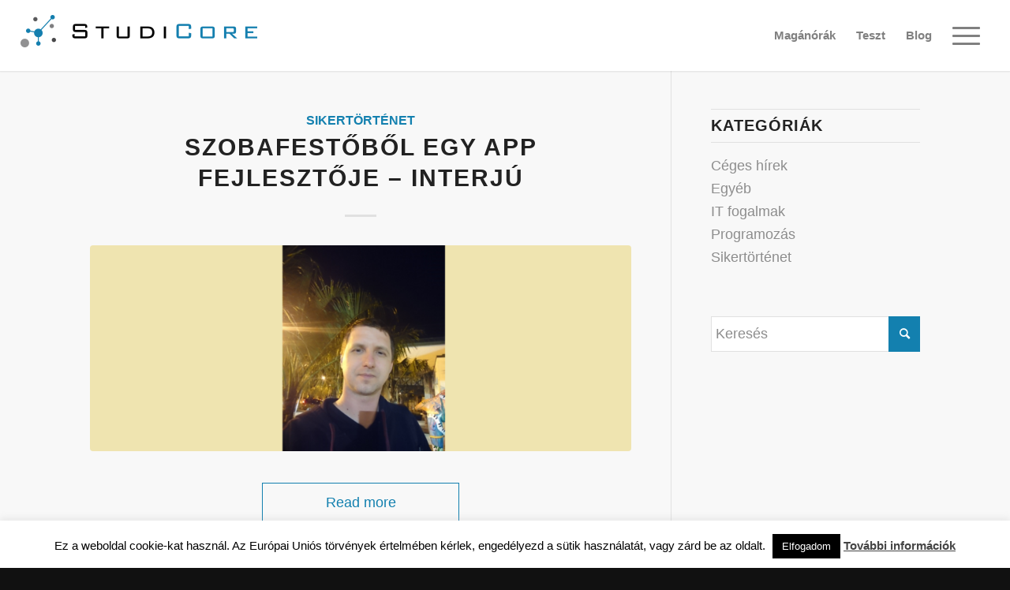

--- FILE ---
content_type: text/html; charset=UTF-8
request_url: https://www.studicore.hu/2019/11/
body_size: 15400
content:
<!DOCTYPE html>
<html lang="hu" class="html_stretched responsive av-preloader-active av-preloader-enabled  html_header_top html_logo_left html_main_nav_header html_menu_right html_slim html_header_sticky html_header_shrinking html_mobile_menu_tablet html_header_searchicon_disabled html_content_align_center html_header_unstick_top html_header_stretch html_minimal_header html_minimal_header_shadow html_elegant-blog html_av-submenu-hidden html_av-submenu-display-click html_av-overlay-side html_av-overlay-side-classic html_av-submenu-noclone html_entry_id_3877 av-cookies-no-cookie-consent av-default-lightbox av-no-preview html_text_menu_active av-mobile-menu-switch-default">
<head>
<meta charset="UTF-8" />
<!-- mobile setting -->
<meta name="viewport" content="width=device-width, initial-scale=1">
<!-- Scripts/CSS and wp_head hook -->
<meta name='robots' content='noindex, follow' />
<!-- This site is optimized with the Yoast SEO plugin v18.8 - https://yoast.com/wordpress/plugins/seo/ -->
<title>november 2019 - Online Java programozó képzés</title>
<meta property="og:locale" content="hu_HU" />
<meta property="og:type" content="website" />
<meta property="og:title" content="november 2019 - Online Java programozó képzés" />
<meta property="og:url" content="https://www.studicore.hu/2019/11/" />
<meta property="og:site_name" content="Online Java programozó képzés" />
<meta name="twitter:card" content="summary_large_image" />
<script type="application/ld+json" class="yoast-schema-graph">{"@context":"https://schema.org","@graph":[{"@type":"WebSite","@id":"https://www.studicore.hu/#website","url":"https://www.studicore.hu/","name":"Online Java programozó képzés","description":"Java Maven Git JPA HTML/CSS - StudiCore","potentialAction":[{"@type":"SearchAction","target":{"@type":"EntryPoint","urlTemplate":"https://www.studicore.hu/?s={search_term_string}"},"query-input":"required name=search_term_string"}],"inLanguage":"hu"},{"@type":"CollectionPage","@id":"https://www.studicore.hu/2019/11/#webpage","url":"https://www.studicore.hu/2019/11/","name":"november 2019 - Online Java programozó képzés","isPartOf":{"@id":"https://www.studicore.hu/#website"},"breadcrumb":{"@id":"https://www.studicore.hu/2019/11/#breadcrumb"},"inLanguage":"hu","potentialAction":[{"@type":"ReadAction","target":["https://www.studicore.hu/2019/11/"]}]},{"@type":"BreadcrumbList","@id":"https://www.studicore.hu/2019/11/#breadcrumb","itemListElement":[{"@type":"ListItem","position":1,"name":"november 2019"}]}]}</script>
<!-- / Yoast SEO plugin. -->
<link rel='dns-prefetch' href='//www.googletagmanager.com' />
<link rel='dns-prefetch' href='//s.w.org' />
<link rel="alternate" type="application/rss+xml" title="Online Java programozó képzés &raquo; hírcsatorna" href="https://www.studicore.hu/feed/" />
<link rel="alternate" type="application/rss+xml" title="Online Java programozó képzés &raquo; hozzászólás hírcsatorna" href="https://www.studicore.hu/comments/feed/" />
<script type="text/javascript">
window._wpemojiSettings = {"baseUrl":"https:\/\/s.w.org\/images\/core\/emoji\/13.1.0\/72x72\/","ext":".png","svgUrl":"https:\/\/s.w.org\/images\/core\/emoji\/13.1.0\/svg\/","svgExt":".svg","source":{"concatemoji":"\/\/www.studicore.hu\/wp-includes\/js\/wp-emoji-release.min.js?ver=5.9.12"}};
/*! This file is auto-generated */
!function(e,a,t){var n,r,o,i=a.createElement("canvas"),p=i.getContext&&i.getContext("2d");function s(e,t){var a=String.fromCharCode;p.clearRect(0,0,i.width,i.height),p.fillText(a.apply(this,e),0,0);e=i.toDataURL();return p.clearRect(0,0,i.width,i.height),p.fillText(a.apply(this,t),0,0),e===i.toDataURL()}function c(e){var t=a.createElement("script");t.src=e,t.defer=t.type="text/javascript",a.getElementsByTagName("head")[0].appendChild(t)}for(o=Array("flag","emoji"),t.supports={everything:!0,everythingExceptFlag:!0},r=0;r<o.length;r++)t.supports[o[r]]=function(e){if(!p||!p.fillText)return!1;switch(p.textBaseline="top",p.font="600 32px Arial",e){case"flag":return s([127987,65039,8205,9895,65039],[127987,65039,8203,9895,65039])?!1:!s([55356,56826,55356,56819],[55356,56826,8203,55356,56819])&&!s([55356,57332,56128,56423,56128,56418,56128,56421,56128,56430,56128,56423,56128,56447],[55356,57332,8203,56128,56423,8203,56128,56418,8203,56128,56421,8203,56128,56430,8203,56128,56423,8203,56128,56447]);case"emoji":return!s([10084,65039,8205,55357,56613],[10084,65039,8203,55357,56613])}return!1}(o[r]),t.supports.everything=t.supports.everything&&t.supports[o[r]],"flag"!==o[r]&&(t.supports.everythingExceptFlag=t.supports.everythingExceptFlag&&t.supports[o[r]]);t.supports.everythingExceptFlag=t.supports.everythingExceptFlag&&!t.supports.flag,t.DOMReady=!1,t.readyCallback=function(){t.DOMReady=!0},t.supports.everything||(n=function(){t.readyCallback()},a.addEventListener?(a.addEventListener("DOMContentLoaded",n,!1),e.addEventListener("load",n,!1)):(e.attachEvent("onload",n),a.attachEvent("onreadystatechange",function(){"complete"===a.readyState&&t.readyCallback()})),(n=t.source||{}).concatemoji?c(n.concatemoji):n.wpemoji&&n.twemoji&&(c(n.twemoji),c(n.wpemoji)))}(window,document,window._wpemojiSettings);
</script>
<style type="text/css">
img.wp-smiley,
img.emoji {
display: inline !important;
border: none !important;
box-shadow: none !important;
height: 1em !important;
width: 1em !important;
margin: 0 0.07em !important;
vertical-align: -0.1em !important;
background: none !important;
padding: 0 !important;
}
</style>
<!-- <link rel='stylesheet' id='wp-block-library-css'  href='//www.studicore.hu/wp-includes/css/dist/block-library/style.min.css?ver=5.9.12' type='text/css' media='all' /> -->
<link rel="stylesheet" type="text/css" href="//www.studicore.hu/wp-content/cache/wpfc-minified/k1jhaa8r/carmr.css" media="all"/>
<style id='global-styles-inline-css' type='text/css'>
body{--wp--preset--color--black: #000000;--wp--preset--color--cyan-bluish-gray: #abb8c3;--wp--preset--color--white: #ffffff;--wp--preset--color--pale-pink: #f78da7;--wp--preset--color--vivid-red: #cf2e2e;--wp--preset--color--luminous-vivid-orange: #ff6900;--wp--preset--color--luminous-vivid-amber: #fcb900;--wp--preset--color--light-green-cyan: #7bdcb5;--wp--preset--color--vivid-green-cyan: #00d084;--wp--preset--color--pale-cyan-blue: #8ed1fc;--wp--preset--color--vivid-cyan-blue: #0693e3;--wp--preset--color--vivid-purple: #9b51e0;--wp--preset--gradient--vivid-cyan-blue-to-vivid-purple: linear-gradient(135deg,rgba(6,147,227,1) 0%,rgb(155,81,224) 100%);--wp--preset--gradient--light-green-cyan-to-vivid-green-cyan: linear-gradient(135deg,rgb(122,220,180) 0%,rgb(0,208,130) 100%);--wp--preset--gradient--luminous-vivid-amber-to-luminous-vivid-orange: linear-gradient(135deg,rgba(252,185,0,1) 0%,rgba(255,105,0,1) 100%);--wp--preset--gradient--luminous-vivid-orange-to-vivid-red: linear-gradient(135deg,rgba(255,105,0,1) 0%,rgb(207,46,46) 100%);--wp--preset--gradient--very-light-gray-to-cyan-bluish-gray: linear-gradient(135deg,rgb(238,238,238) 0%,rgb(169,184,195) 100%);--wp--preset--gradient--cool-to-warm-spectrum: linear-gradient(135deg,rgb(74,234,220) 0%,rgb(151,120,209) 20%,rgb(207,42,186) 40%,rgb(238,44,130) 60%,rgb(251,105,98) 80%,rgb(254,248,76) 100%);--wp--preset--gradient--blush-light-purple: linear-gradient(135deg,rgb(255,206,236) 0%,rgb(152,150,240) 100%);--wp--preset--gradient--blush-bordeaux: linear-gradient(135deg,rgb(254,205,165) 0%,rgb(254,45,45) 50%,rgb(107,0,62) 100%);--wp--preset--gradient--luminous-dusk: linear-gradient(135deg,rgb(255,203,112) 0%,rgb(199,81,192) 50%,rgb(65,88,208) 100%);--wp--preset--gradient--pale-ocean: linear-gradient(135deg,rgb(255,245,203) 0%,rgb(182,227,212) 50%,rgb(51,167,181) 100%);--wp--preset--gradient--electric-grass: linear-gradient(135deg,rgb(202,248,128) 0%,rgb(113,206,126) 100%);--wp--preset--gradient--midnight: linear-gradient(135deg,rgb(2,3,129) 0%,rgb(40,116,252) 100%);--wp--preset--duotone--dark-grayscale: url('#wp-duotone-dark-grayscale');--wp--preset--duotone--grayscale: url('#wp-duotone-grayscale');--wp--preset--duotone--purple-yellow: url('#wp-duotone-purple-yellow');--wp--preset--duotone--blue-red: url('#wp-duotone-blue-red');--wp--preset--duotone--midnight: url('#wp-duotone-midnight');--wp--preset--duotone--magenta-yellow: url('#wp-duotone-magenta-yellow');--wp--preset--duotone--purple-green: url('#wp-duotone-purple-green');--wp--preset--duotone--blue-orange: url('#wp-duotone-blue-orange');--wp--preset--font-size--small: 13px;--wp--preset--font-size--medium: 20px;--wp--preset--font-size--large: 36px;--wp--preset--font-size--x-large: 42px;}.has-black-color{color: var(--wp--preset--color--black) !important;}.has-cyan-bluish-gray-color{color: var(--wp--preset--color--cyan-bluish-gray) !important;}.has-white-color{color: var(--wp--preset--color--white) !important;}.has-pale-pink-color{color: var(--wp--preset--color--pale-pink) !important;}.has-vivid-red-color{color: var(--wp--preset--color--vivid-red) !important;}.has-luminous-vivid-orange-color{color: var(--wp--preset--color--luminous-vivid-orange) !important;}.has-luminous-vivid-amber-color{color: var(--wp--preset--color--luminous-vivid-amber) !important;}.has-light-green-cyan-color{color: var(--wp--preset--color--light-green-cyan) !important;}.has-vivid-green-cyan-color{color: var(--wp--preset--color--vivid-green-cyan) !important;}.has-pale-cyan-blue-color{color: var(--wp--preset--color--pale-cyan-blue) !important;}.has-vivid-cyan-blue-color{color: var(--wp--preset--color--vivid-cyan-blue) !important;}.has-vivid-purple-color{color: var(--wp--preset--color--vivid-purple) !important;}.has-black-background-color{background-color: var(--wp--preset--color--black) !important;}.has-cyan-bluish-gray-background-color{background-color: var(--wp--preset--color--cyan-bluish-gray) !important;}.has-white-background-color{background-color: var(--wp--preset--color--white) !important;}.has-pale-pink-background-color{background-color: var(--wp--preset--color--pale-pink) !important;}.has-vivid-red-background-color{background-color: var(--wp--preset--color--vivid-red) !important;}.has-luminous-vivid-orange-background-color{background-color: var(--wp--preset--color--luminous-vivid-orange) !important;}.has-luminous-vivid-amber-background-color{background-color: var(--wp--preset--color--luminous-vivid-amber) !important;}.has-light-green-cyan-background-color{background-color: var(--wp--preset--color--light-green-cyan) !important;}.has-vivid-green-cyan-background-color{background-color: var(--wp--preset--color--vivid-green-cyan) !important;}.has-pale-cyan-blue-background-color{background-color: var(--wp--preset--color--pale-cyan-blue) !important;}.has-vivid-cyan-blue-background-color{background-color: var(--wp--preset--color--vivid-cyan-blue) !important;}.has-vivid-purple-background-color{background-color: var(--wp--preset--color--vivid-purple) !important;}.has-black-border-color{border-color: var(--wp--preset--color--black) !important;}.has-cyan-bluish-gray-border-color{border-color: var(--wp--preset--color--cyan-bluish-gray) !important;}.has-white-border-color{border-color: var(--wp--preset--color--white) !important;}.has-pale-pink-border-color{border-color: var(--wp--preset--color--pale-pink) !important;}.has-vivid-red-border-color{border-color: var(--wp--preset--color--vivid-red) !important;}.has-luminous-vivid-orange-border-color{border-color: var(--wp--preset--color--luminous-vivid-orange) !important;}.has-luminous-vivid-amber-border-color{border-color: var(--wp--preset--color--luminous-vivid-amber) !important;}.has-light-green-cyan-border-color{border-color: var(--wp--preset--color--light-green-cyan) !important;}.has-vivid-green-cyan-border-color{border-color: var(--wp--preset--color--vivid-green-cyan) !important;}.has-pale-cyan-blue-border-color{border-color: var(--wp--preset--color--pale-cyan-blue) !important;}.has-vivid-cyan-blue-border-color{border-color: var(--wp--preset--color--vivid-cyan-blue) !important;}.has-vivid-purple-border-color{border-color: var(--wp--preset--color--vivid-purple) !important;}.has-vivid-cyan-blue-to-vivid-purple-gradient-background{background: var(--wp--preset--gradient--vivid-cyan-blue-to-vivid-purple) !important;}.has-light-green-cyan-to-vivid-green-cyan-gradient-background{background: var(--wp--preset--gradient--light-green-cyan-to-vivid-green-cyan) !important;}.has-luminous-vivid-amber-to-luminous-vivid-orange-gradient-background{background: var(--wp--preset--gradient--luminous-vivid-amber-to-luminous-vivid-orange) !important;}.has-luminous-vivid-orange-to-vivid-red-gradient-background{background: var(--wp--preset--gradient--luminous-vivid-orange-to-vivid-red) !important;}.has-very-light-gray-to-cyan-bluish-gray-gradient-background{background: var(--wp--preset--gradient--very-light-gray-to-cyan-bluish-gray) !important;}.has-cool-to-warm-spectrum-gradient-background{background: var(--wp--preset--gradient--cool-to-warm-spectrum) !important;}.has-blush-light-purple-gradient-background{background: var(--wp--preset--gradient--blush-light-purple) !important;}.has-blush-bordeaux-gradient-background{background: var(--wp--preset--gradient--blush-bordeaux) !important;}.has-luminous-dusk-gradient-background{background: var(--wp--preset--gradient--luminous-dusk) !important;}.has-pale-ocean-gradient-background{background: var(--wp--preset--gradient--pale-ocean) !important;}.has-electric-grass-gradient-background{background: var(--wp--preset--gradient--electric-grass) !important;}.has-midnight-gradient-background{background: var(--wp--preset--gradient--midnight) !important;}.has-small-font-size{font-size: var(--wp--preset--font-size--small) !important;}.has-medium-font-size{font-size: var(--wp--preset--font-size--medium) !important;}.has-large-font-size{font-size: var(--wp--preset--font-size--large) !important;}.has-x-large-font-size{font-size: var(--wp--preset--font-size--x-large) !important;}
</style>
<!-- <link rel='stylesheet' id='cookie-law-info-css'  href='//www.studicore.hu/wp-content/plugins/cookie-law-info/legacy/public/css/cookie-law-info-public.css?ver=3.2.2' type='text/css' media='all' /> -->
<!-- <link rel='stylesheet' id='cookie-law-info-gdpr-css'  href='//www.studicore.hu/wp-content/plugins/cookie-law-info/legacy/public/css/cookie-law-info-gdpr.css?ver=3.2.2' type='text/css' media='all' /> -->
<!-- <link rel='stylesheet' id='__EPYT__style-css'  href='//www.studicore.hu/wp-content/plugins/youtube-embed-plus/styles/ytprefs.min.css?ver=14.1' type='text/css' media='all' /> -->
<link rel="stylesheet" type="text/css" href="//www.studicore.hu/wp-content/cache/wpfc-minified/6vsrq3ok/carmr.css" media="all"/>
<style id='__EPYT__style-inline-css' type='text/css'>
.epyt-gallery-thumb {
width: 33.333%;
}
</style>
<!-- <link rel='stylesheet' id='avia-merged-styles-css'  href='//www.studicore.hu/wp-content/uploads/dynamic_avia/avia-merged-styles-5667129ebffc7465a07d076f898b07a9---64c8fa2c8f328.css' type='text/css' media='all' /> -->
<!-- <link rel='stylesheet' id='avia-single-post-3877-css'  href='//www.studicore.hu/wp-content/uploads/avia_posts_css/post-3877.css?ver=ver-1718295037' type='text/css' media='all' /> -->
<!-- <link rel='stylesheet' id='timed-content-css-css'  href='//www.studicore.hu/wp-content/plugins/timed-content/css/timed-content.css?ver=2.68' type='text/css' media='all' /> -->
<link rel="stylesheet" type="text/css" href="//www.studicore.hu/wp-content/cache/wpfc-minified/243jfhrc/cba13.css" media="all"/>
<script src='//www.studicore.hu/wp-content/cache/wpfc-minified/20gqhf8/carmr.js' type="text/javascript"></script>
<!-- <script type='text/javascript' src='//www.studicore.hu/wp-includes/js/jquery/jquery.min.js?ver=3.6.0' id='jquery-core-js'></script> -->
<!-- <script type='text/javascript' src='//www.studicore.hu/wp-includes/js/jquery/jquery-migrate.min.js?ver=3.3.2' id='jquery-migrate-js'></script> -->
<script type='text/javascript' id='cookie-law-info-js-extra'>
/* <![CDATA[ */
var Cli_Data = {"nn_cookie_ids":[],"cookielist":[],"non_necessary_cookies":[],"ccpaEnabled":"","ccpaRegionBased":"","ccpaBarEnabled":"","strictlyEnabled":["necessary","obligatoire"],"ccpaType":"gdpr","js_blocking":"","custom_integration":"","triggerDomRefresh":"","secure_cookies":""};
var cli_cookiebar_settings = {"animate_speed_hide":"500","animate_speed_show":"500","background":"#fff","border":"#444","border_on":"","button_1_button_colour":"#000","button_1_button_hover":"#000000","button_1_link_colour":"#fff","button_1_as_button":"1","button_1_new_win":"1","button_2_button_colour":"#333","button_2_button_hover":"#292929","button_2_link_colour":"#444","button_2_as_button":"","button_2_hidebar":"","button_3_button_colour":"#000","button_3_button_hover":"#000000","button_3_link_colour":"#fff","button_3_as_button":"1","button_3_new_win":"","button_4_button_colour":"#000","button_4_button_hover":"#000000","button_4_link_colour":"#fff","button_4_as_button":"1","button_7_button_colour":"#61a229","button_7_button_hover":"#4e8221","button_7_link_colour":"#fff","button_7_as_button":"1","button_7_new_win":"","font_family":"inherit","header_fix":"","notify_animate_hide":"1","notify_animate_show":"","notify_div_id":"#cookie-law-info-bar","notify_position_horizontal":"right","notify_position_vertical":"bottom","scroll_close":"","scroll_close_reload":"","accept_close_reload":"","reject_close_reload":"","showagain_tab":"1","showagain_background":"#fff","showagain_border":"#000","showagain_div_id":"#cookie-law-info-again","showagain_x_position":"100px","text":"#000","show_once_yn":"","show_once":"10000","logging_on":"","as_popup":"","popup_overlay":"1","bar_heading_text":"","cookie_bar_as":"banner","popup_showagain_position":"bottom-right","widget_position":"left"};
var log_object = {"ajax_url":"https:\/\/www.studicore.hu\/wp-admin\/admin-ajax.php"};
/* ]]> */
</script>
<script src='//www.studicore.hu/wp-content/cache/wpfc-minified/8ywbau6a/carmr.js' type="text/javascript"></script>
<!-- <script type='text/javascript' src='//www.studicore.hu/wp-content/plugins/cookie-law-info/legacy/public/js/cookie-law-info-public.js?ver=3.2.2' id='cookie-law-info-js'></script> -->
<!-- Google Analytics snippet added by Site Kit -->
<script type='text/javascript' src='//www.googletagmanager.com/gtag/js?id=GT-TXZGSV3' id='google_gtagjs-js' async></script>
<script type='text/javascript' id='google_gtagjs-js-after'>
window.dataLayer = window.dataLayer || [];function gtag(){dataLayer.push(arguments);}
gtag('set', 'linker', {"domains":["www.studicore.hu"]} );
gtag("js", new Date());
gtag("set", "developer_id.dZTNiMT", true);
gtag("config", "GT-TXZGSV3");
</script>
<!-- End Google Analytics snippet added by Site Kit -->
<script type='text/javascript' id='__ytprefs__-js-extra'>
/* <![CDATA[ */
var _EPYT_ = {"ajaxurl":"https:\/\/www.studicore.hu\/wp-admin\/admin-ajax.php","security":"e7e199ab29","gallery_scrolloffset":"20","eppathtoscripts":"https:\/\/www.studicore.hu\/wp-content\/plugins\/youtube-embed-plus\/scripts\/","eppath":"https:\/\/www.studicore.hu\/wp-content\/plugins\/youtube-embed-plus\/","epresponsiveselector":"[\"iframe.__youtube_prefs_widget__\"]","epdovol":"1","version":"14.1","evselector":"iframe.__youtube_prefs__[src], iframe[src*=\"youtube.com\/embed\/\"], iframe[src*=\"youtube-nocookie.com\/embed\/\"]","ajax_compat":"","ytapi_load":"light","pause_others":"","stopMobileBuffer":"1","not_live_on_channel":"","vi_active":"","vi_js_posttypes":[]};
/* ]]> */
</script>
<script src='//www.studicore.hu/wp-content/cache/wpfc-minified/t282yfo/carmr.js' type="text/javascript"></script>
<!-- <script type='text/javascript' src='//www.studicore.hu/wp-content/plugins/youtube-embed-plus/scripts/ytprefs.min.js?ver=14.1' id='__ytprefs__-js'></script> -->
<!-- <script type='text/javascript' src='//www.studicore.hu/wp-content/plugins/timed-content/js/timed-content.js?ver=2.68' id='timed-content_js-js'></script> -->
<link rel="https://api.w.org/" href="https://www.studicore.hu/wp-json/" /><link rel="EditURI" type="application/rsd+xml" title="RSD" href="https://www.studicore.hu/xmlrpc.php?rsd" />
<link rel="wlwmanifest" type="application/wlwmanifest+xml" href="https://www.studicore.hu/wp-includes/wlwmanifest.xml" /> 
<meta name="generator" content="WordPress 5.9.12" />
<script type="text/javascript">
YCD_VERSION=1.67			</script>
<meta name="generator" content="Site Kit by Google 1.118.0" /><!--script type="text/javascript">
window.smartlook||(function(d) {
var o=smartlook=function(){ o.api.push(arguments)},h=d.getElementsByTagName('head')[0];
var c=d.createElement('script');o.api=new Array();c.async=true;c.type='text/javascript';
c.charset='utf-8';c.src='https://rec.smartlook.com/recorder.js';h.appendChild(c);
})(document);
smartlook('init', 'e11cc9520fad5a6f6abf4cc756a23aa83a1039b5');
</script-->
<!-- Facebook Pixel Code -->
<meta name="facebook-domain-verification" content="x5zt3rcgwzdk84bkzr1murpp9muj26" />
<script>
!function(f,b,e,v,n,t,s)
{if(f.fbq)return;n=f.fbq=function(){n.callMethod?
n.callMethod.apply(n,arguments):n.queue.push(arguments)};
if(!f._fbq)f._fbq=n;n.push=n;n.loaded=!0;n.version='2.0';
n.queue=[];t=b.createElement(e);t.async=!0;
t.src=v;s=b.getElementsByTagName(e)[0];
s.parentNode.insertBefore(t,s)}(window, document,'script',
'https://www.studicore.hu/js/fbevents.js');
fbq('init', '422987241450204');
fbq('track', 'PageView');
</script>
<noscript><img height="1" width="1" style="display:none"
src="https://www.facebook.com/tr?id=422987241450204&ev=PageView&noscript=1"
/></noscript>
<!-- End Facebook Pixel Code -->
<meta name="description" content="Java programozó tanfolyam, online programozó tanfolyam, kezdőknek, nulláról, Maven, Git, JPA, HTML/CSS, Spring">
<meta name="keywords" content="programozás oktatás, programozás tanulás, Programozó tanfolyam, programozó képzés, informatika programozás képzés, programozásoktatás, programozás oktatás alapoktól, programozás alapok, Programozó tanfolyam kezdőknek, programozás kezdőknek online, programozás alapjai, java, java oktatás, java tanfolyam, Maven tanfolyam, Git tanfolyam, HTML/CSS tanfolyam, Spring tanfolyam, JPA/Hibernate tanfolyam"/><script type="text/javascript">
(function(url){
if(/(?:Chrome\/26\.0\.1410\.63 Safari\/537\.31|WordfenceTestMonBot)/.test(navigator.userAgent)){ return; }
var addEvent = function(evt, handler) {
if (window.addEventListener) {
document.addEventListener(evt, handler, false);
} else if (window.attachEvent) {
document.attachEvent('on' + evt, handler);
}
};
var removeEvent = function(evt, handler) {
if (window.removeEventListener) {
document.removeEventListener(evt, handler, false);
} else if (window.detachEvent) {
document.detachEvent('on' + evt, handler);
}
};
var evts = 'contextmenu dblclick drag dragend dragenter dragleave dragover dragstart drop keydown keypress keyup mousedown mousemove mouseout mouseover mouseup mousewheel scroll'.split(' ');
var logHuman = function() {
if (window.wfLogHumanRan) { return; }
window.wfLogHumanRan = true;
var wfscr = document.createElement('script');
wfscr.type = 'text/javascript';
wfscr.async = true;
wfscr.src = url + '&r=' + Math.random();
(document.getElementsByTagName('head')[0]||document.getElementsByTagName('body')[0]).appendChild(wfscr);
for (var i = 0; i < evts.length; i++) {
removeEvent(evts[i], logHuman);
}
};
for (var i = 0; i < evts.length; i++) {
addEvent(evts[i], logHuman);
}
})('//www.studicore.hu/?wordfence_lh=1&hid=4014E9C2C2B8C06A7C82FB0287279B3C');
</script><link rel="profile" href="http://gmpg.org/xfn/11" />
<link rel="alternate" type="application/rss+xml" title="Online Java programozó képzés RSS2 Feed" href="https://www.studicore.hu/feed/" />
<link rel="pingback" href="https://www.studicore.hu/xmlrpc.php" />
<!--[if lt IE 9]><script src="https://www.studicore.hu/wp-content/themes/enfold/js/html5shiv.js"></script><![endif]-->
<link rel="icon" href="//www.studicore.hu/wp-content/uploads/2017/03/StudiCore_logo-300x300.jpg" type="image/x-icon">
<style type="text/css">.broken_link, a.broken_link {
text-decoration: line-through;
}</style>
<!-- To speed up the rendering and to display the site as fast as possible to the user we include some styles and scripts for above the fold content inline -->
<script type="text/javascript">'use strict';var avia_is_mobile=!1;if(/Android|webOS|iPhone|iPad|iPod|BlackBerry|IEMobile|Opera Mini/i.test(navigator.userAgent)&&'ontouchstart' in document.documentElement){avia_is_mobile=!0;document.documentElement.className+=' avia_mobile '}
else{document.documentElement.className+=' avia_desktop '};document.documentElement.className+=' js_active ';(function(){var e=['-webkit-','-moz-','-ms-',''],n='';for(var t in e){if(e[t]+'transform' in document.documentElement.style){document.documentElement.className+=' avia_transform ';n=e[t]+'transform'};if(e[t]+'perspective' in document.documentElement.style){document.documentElement.className+=' avia_transform3d '}};if(typeof document.getElementsByClassName=='function'&&typeof document.documentElement.getBoundingClientRect=='function'&&avia_is_mobile==!1){if(n&&window.innerHeight>0){setTimeout(function(){var e=0,o={},a=0,t=document.getElementsByClassName('av-parallax'),i=window.pageYOffset||document.documentElement.scrollTop;for(e=0;e<t.length;e++){t[e].style.top='0px';o=t[e].getBoundingClientRect();a=Math.ceil((window.innerHeight+i-o.top)*0.3);t[e].style[n]='translate(0px, '+a+'px)';t[e].style.top='auto';t[e].className+=' enabled-parallax '}},50)}}})();</script><style type='text/css'>
@font-face {font-family: 'entypo-fontello'; font-weight: normal; font-style: normal; font-display: auto;
src: url('https://www.studicore.hu/wp-content/themes/enfold/config-templatebuilder/avia-template-builder/assets/fonts/entypo-fontello.woff2') format('woff2'),
url('https://www.studicore.hu/wp-content/themes/enfold/config-templatebuilder/avia-template-builder/assets/fonts/entypo-fontello.woff') format('woff'),
url('https://www.studicore.hu/wp-content/themes/enfold/config-templatebuilder/avia-template-builder/assets/fonts/entypo-fontello.ttf') format('truetype'),
url('https://www.studicore.hu/wp-content/themes/enfold/config-templatebuilder/avia-template-builder/assets/fonts/entypo-fontello.svg#entypo-fontello') format('svg'),
url('https://www.studicore.hu/wp-content/themes/enfold/config-templatebuilder/avia-template-builder/assets/fonts/entypo-fontello.eot'),
url('https://www.studicore.hu/wp-content/themes/enfold/config-templatebuilder/avia-template-builder/assets/fonts/entypo-fontello.eot?#iefix') format('embedded-opentype');
} #top .avia-font-entypo-fontello, body .avia-font-entypo-fontello, html body [data-av_iconfont='entypo-fontello']:before{ font-family: 'entypo-fontello'; }
@font-face {font-family: 'flaticon-sports'; font-weight: normal; font-style: normal; font-display: auto;
src: url('https://www.studicore.hu/wp-content/uploads/avia_fonts/flaticon-sports/flaticon-sports.woff2') format('woff2'),
url('https://www.studicore.hu/wp-content/uploads/avia_fonts/flaticon-sports/flaticon-sports.woff') format('woff'),
url('https://www.studicore.hu/wp-content/uploads/avia_fonts/flaticon-sports/flaticon-sports.ttf') format('truetype'),
url('https://www.studicore.hu/wp-content/uploads/avia_fonts/flaticon-sports/flaticon-sports.svg#flaticon-sports') format('svg'),
url('https://www.studicore.hu/wp-content/uploads/avia_fonts/flaticon-sports/flaticon-sports.eot'),
url('https://www.studicore.hu/wp-content/uploads/avia_fonts/flaticon-sports/flaticon-sports.eot?#iefix') format('embedded-opentype');
} #top .avia-font-flaticon-sports, body .avia-font-flaticon-sports, html body [data-av_iconfont='flaticon-sports']:before{ font-family: 'flaticon-sports'; }
</style>
<!--
Debugging Info for Theme support: 
Theme: Enfold
Version: 4.9.2.3
Installed: enfold
AviaFramework Version: 5.0
AviaBuilder Version: 4.8
aviaElementManager Version: 1.0.1
ML:128-PU:49-PLA:26
WP:5.9.12
Compress: CSS:all theme files - JS:all theme files
Updates: enabled - deprecated Envato API - register Envato Token
PLAu:26
-->
</head>
<body id="top" class="archive date stretched rtl_columns av-curtain-numeric arial-websave arial  avia-responsive-images-support" itemscope="itemscope" itemtype="https://schema.org/WebPage" >
<svg xmlns="http://www.w3.org/2000/svg" viewBox="0 0 0 0" width="0" height="0" focusable="false" role="none" style="visibility: hidden; position: absolute; left: -9999px; overflow: hidden;" ><defs><filter id="wp-duotone-dark-grayscale"><feColorMatrix color-interpolation-filters="sRGB" type="matrix" values=" .299 .587 .114 0 0 .299 .587 .114 0 0 .299 .587 .114 0 0 .299 .587 .114 0 0 " /><feComponentTransfer color-interpolation-filters="sRGB" ><feFuncR type="table" tableValues="0 0.49803921568627" /><feFuncG type="table" tableValues="0 0.49803921568627" /><feFuncB type="table" tableValues="0 0.49803921568627" /><feFuncA type="table" tableValues="1 1" /></feComponentTransfer><feComposite in2="SourceGraphic" operator="in" /></filter></defs></svg><svg xmlns="http://www.w3.org/2000/svg" viewBox="0 0 0 0" width="0" height="0" focusable="false" role="none" style="visibility: hidden; position: absolute; left: -9999px; overflow: hidden;" ><defs><filter id="wp-duotone-grayscale"><feColorMatrix color-interpolation-filters="sRGB" type="matrix" values=" .299 .587 .114 0 0 .299 .587 .114 0 0 .299 .587 .114 0 0 .299 .587 .114 0 0 " /><feComponentTransfer color-interpolation-filters="sRGB" ><feFuncR type="table" tableValues="0 1" /><feFuncG type="table" tableValues="0 1" /><feFuncB type="table" tableValues="0 1" /><feFuncA type="table" tableValues="1 1" /></feComponentTransfer><feComposite in2="SourceGraphic" operator="in" /></filter></defs></svg><svg xmlns="http://www.w3.org/2000/svg" viewBox="0 0 0 0" width="0" height="0" focusable="false" role="none" style="visibility: hidden; position: absolute; left: -9999px; overflow: hidden;" ><defs><filter id="wp-duotone-purple-yellow"><feColorMatrix color-interpolation-filters="sRGB" type="matrix" values=" .299 .587 .114 0 0 .299 .587 .114 0 0 .299 .587 .114 0 0 .299 .587 .114 0 0 " /><feComponentTransfer color-interpolation-filters="sRGB" ><feFuncR type="table" tableValues="0.54901960784314 0.98823529411765" /><feFuncG type="table" tableValues="0 1" /><feFuncB type="table" tableValues="0.71764705882353 0.25490196078431" /><feFuncA type="table" tableValues="1 1" /></feComponentTransfer><feComposite in2="SourceGraphic" operator="in" /></filter></defs></svg><svg xmlns="http://www.w3.org/2000/svg" viewBox="0 0 0 0" width="0" height="0" focusable="false" role="none" style="visibility: hidden; position: absolute; left: -9999px; overflow: hidden;" ><defs><filter id="wp-duotone-blue-red"><feColorMatrix color-interpolation-filters="sRGB" type="matrix" values=" .299 .587 .114 0 0 .299 .587 .114 0 0 .299 .587 .114 0 0 .299 .587 .114 0 0 " /><feComponentTransfer color-interpolation-filters="sRGB" ><feFuncR type="table" tableValues="0 1" /><feFuncG type="table" tableValues="0 0.27843137254902" /><feFuncB type="table" tableValues="0.5921568627451 0.27843137254902" /><feFuncA type="table" tableValues="1 1" /></feComponentTransfer><feComposite in2="SourceGraphic" operator="in" /></filter></defs></svg><svg xmlns="http://www.w3.org/2000/svg" viewBox="0 0 0 0" width="0" height="0" focusable="false" role="none" style="visibility: hidden; position: absolute; left: -9999px; overflow: hidden;" ><defs><filter id="wp-duotone-midnight"><feColorMatrix color-interpolation-filters="sRGB" type="matrix" values=" .299 .587 .114 0 0 .299 .587 .114 0 0 .299 .587 .114 0 0 .299 .587 .114 0 0 " /><feComponentTransfer color-interpolation-filters="sRGB" ><feFuncR type="table" tableValues="0 0" /><feFuncG type="table" tableValues="0 0.64705882352941" /><feFuncB type="table" tableValues="0 1" /><feFuncA type="table" tableValues="1 1" /></feComponentTransfer><feComposite in2="SourceGraphic" operator="in" /></filter></defs></svg><svg xmlns="http://www.w3.org/2000/svg" viewBox="0 0 0 0" width="0" height="0" focusable="false" role="none" style="visibility: hidden; position: absolute; left: -9999px; overflow: hidden;" ><defs><filter id="wp-duotone-magenta-yellow"><feColorMatrix color-interpolation-filters="sRGB" type="matrix" values=" .299 .587 .114 0 0 .299 .587 .114 0 0 .299 .587 .114 0 0 .299 .587 .114 0 0 " /><feComponentTransfer color-interpolation-filters="sRGB" ><feFuncR type="table" tableValues="0.78039215686275 1" /><feFuncG type="table" tableValues="0 0.94901960784314" /><feFuncB type="table" tableValues="0.35294117647059 0.47058823529412" /><feFuncA type="table" tableValues="1 1" /></feComponentTransfer><feComposite in2="SourceGraphic" operator="in" /></filter></defs></svg><svg xmlns="http://www.w3.org/2000/svg" viewBox="0 0 0 0" width="0" height="0" focusable="false" role="none" style="visibility: hidden; position: absolute; left: -9999px; overflow: hidden;" ><defs><filter id="wp-duotone-purple-green"><feColorMatrix color-interpolation-filters="sRGB" type="matrix" values=" .299 .587 .114 0 0 .299 .587 .114 0 0 .299 .587 .114 0 0 .299 .587 .114 0 0 " /><feComponentTransfer color-interpolation-filters="sRGB" ><feFuncR type="table" tableValues="0.65098039215686 0.40392156862745" /><feFuncG type="table" tableValues="0 1" /><feFuncB type="table" tableValues="0.44705882352941 0.4" /><feFuncA type="table" tableValues="1 1" /></feComponentTransfer><feComposite in2="SourceGraphic" operator="in" /></filter></defs></svg><svg xmlns="http://www.w3.org/2000/svg" viewBox="0 0 0 0" width="0" height="0" focusable="false" role="none" style="visibility: hidden; position: absolute; left: -9999px; overflow: hidden;" ><defs><filter id="wp-duotone-blue-orange"><feColorMatrix color-interpolation-filters="sRGB" type="matrix" values=" .299 .587 .114 0 0 .299 .587 .114 0 0 .299 .587 .114 0 0 .299 .587 .114 0 0 " /><feComponentTransfer color-interpolation-filters="sRGB" ><feFuncR type="table" tableValues="0.098039215686275 1" /><feFuncG type="table" tableValues="0 0.66274509803922" /><feFuncB type="table" tableValues="0.84705882352941 0.41960784313725" /><feFuncA type="table" tableValues="1 1" /></feComponentTransfer><feComposite in2="SourceGraphic" operator="in" /></filter></defs></svg><div class='av-siteloader-wrap av-transition-enabled av-transition-with-logo'><div class="av-siteloader-inner"><div class="av-siteloader-cell"><img class='av-preloading-logo' src='//www.studicore.hu/wp-content/uploads/2017/03/StudiCore_logo-300x41.png' alt='Loading' title='Loading' /><div class="av-siteloader"><div class="av-siteloader-extra"></div></div></div></div></div>
<div id='wrap_all'>
<header id='header' class='all_colors header_color light_bg_color  av_header_top av_logo_left av_main_nav_header av_menu_right av_slim av_header_sticky av_header_shrinking av_header_stretch av_mobile_menu_tablet av_header_searchicon_disabled av_header_unstick_top av_minimal_header av_minimal_header_shadow av_bottom_nav_disabled  av_header_border_disabled'  role="banner" itemscope="itemscope" itemtype="https://schema.org/WPHeader" >
<div  id='header_main' class='container_wrap container_wrap_logo'>
<div class='container av-logo-container'><div class='inner-container'><span class='logo avia-standard-logo'><a href='https://www.studicore.hu/' class=''><img src="https://www.studicore.hu/img/StudiCore_logo-300x80.png" height="100" width="300" alt='Online Java programozó képzés' title='' /></a></span><nav class='main_menu' data-selectname='Válasszon lapot'  role="navigation" itemscope="itemscope" itemtype="https://schema.org/SiteNavigationElement" ><div class="avia-menu av-main-nav-wrap"><ul role="menu" class="menu av-main-nav" id="avia-menu"><li role="menuitem" id="menu-item-929" class="menu-item menu-item-type-custom menu-item-object-custom menu-item-has-children menu-item-top-level menu-item-top-level-1"><a href="#" itemprop="url" tabindex="0"><span class="avia-bullet"></span><span class="avia-menu-text">Online programozó képzés</span><span class="avia-menu-fx"><span class="avia-arrow-wrap"><span class="avia-arrow"></span></span></span></a>
<ul class="sub-menu">
<li role="menuitem" id="menu-item-814" class="menu-item menu-item-type-custom menu-item-object-custom"><a href="/online-junior-programozo-kepzes/" itemprop="url" tabindex="0"><span class="avia-bullet"></span><span class="avia-menu-text">Általános leírás</span></a></li>
<li role="menuitem" id="menu-item-816" class="menu-item menu-item-type-custom menu-item-object-custom"><a href="/online-junior-programozo-kepzes/#modulok" itemprop="url" tabindex="0"><span class="avia-bullet"></span><span class="avia-menu-text">Modulok</span></a></li>
<li role="menuitem" id="menu-item-6007" class="menu-item menu-item-type-post_type menu-item-object-page"><a href="https://www.studicore.hu/studicore-online-simple/" itemprop="url" tabindex="0"><span class="avia-bullet"></span><span class="avia-menu-text">Csomagok és jelentkezés</span></a></li>
</ul>
</li>
<li role="menuitem" id="menu-item-818" class="menu-item menu-item-type-custom menu-item-object-custom menu-item-has-children menu-item-top-level menu-item-top-level-2"><a href="#" itemprop="url" tabindex="0"><span class="avia-bullet"></span><span class="avia-menu-text">Tanfolyamok</span><span class="avia-menu-fx"><span class="avia-arrow-wrap"><span class="avia-arrow"></span></span></span></a>
<ul class="sub-menu">
<li role="menuitem" id="menu-item-819" class="menu-item menu-item-type-custom menu-item-object-custom"><a href="/kurzus/java_se/" itemprop="url" tabindex="0"><span class="avia-bullet"></span><span class="avia-menu-text">Java SE</span></a></li>
<li role="menuitem" id="menu-item-822" class="menu-item menu-item-type-custom menu-item-object-custom"><a href="/kurzus/maven/" itemprop="url" tabindex="0"><span class="avia-bullet"></span><span class="avia-menu-text">Maven</span></a></li>
<li role="menuitem" id="menu-item-825" class="menu-item menu-item-type-custom menu-item-object-custom"><a href="/kurzus/git/" itemprop="url" tabindex="0"><span class="avia-bullet"></span><span class="avia-menu-text">GIT</span></a></li>
<li role="menuitem" id="menu-item-3107" class="menu-item menu-item-type-post_type menu-item-object-portfolio"><a href="https://www.studicore.hu/kurzus/jpa/" itemprop="url" tabindex="0"><span class="avia-bullet"></span><span class="avia-menu-text">JPA / Hibernate</span></a></li>
<li role="menuitem" id="menu-item-3693" class="menu-item menu-item-type-custom menu-item-object-custom"><a href="/kurzus/htmlcss/" itemprop="url" tabindex="0"><span class="avia-bullet"></span><span class="avia-menu-text">HTML / CSS</span></a></li>
<li role="menuitem" id="menu-item-5041" class="menu-item menu-item-type-custom menu-item-object-custom"><a href="/kurzus/spring" itemprop="url" tabindex="0"><span class="avia-bullet"></span><span class="avia-menu-text">Spring</span></a></li>
<li role="menuitem" id="menu-item-821" class="menu-item menu-item-type-custom menu-item-object-custom"><a href="/referenciak-java-online-tanfolyam" itemprop="url" tabindex="0"><span class="avia-bullet"></span><span class="avia-menu-text">Referenciák</span></a></li>
</ul>
</li>
<li role="menuitem" id="menu-item-5741" class="menu-item menu-item-type-post_type menu-item-object-page menu-item-top-level menu-item-top-level-3"><a href="https://www.studicore.hu/maganorak/" itemprop="url" tabindex="0"><span class="avia-bullet"></span><span class="avia-menu-text">Magánórák</span><span class="avia-menu-fx"><span class="avia-arrow-wrap"><span class="avia-arrow"></span></span></span></a></li>
<li role="menuitem" id="menu-item-6616" class="menu-item menu-item-type-post_type menu-item-object-page menu-item-top-level menu-item-top-level-4"><a href="https://www.studicore.hu/teszt/" itemprop="url" tabindex="0"><span class="avia-bullet"></span><span class="avia-menu-text">Teszt</span><span class="avia-menu-fx"><span class="avia-arrow-wrap"><span class="avia-arrow"></span></span></span></a></li>
<li role="menuitem" id="menu-item-1415" class="menu-item menu-item-type-custom menu-item-object-custom menu-item-has-children menu-item-top-level menu-item-top-level-5"><a href="#" itemprop="url" tabindex="0"><span class="avia-bullet"></span><span class="avia-menu-text">Letölthető</span><span class="avia-menu-fx"><span class="avia-arrow-wrap"><span class="avia-arrow"></span></span></span></a>
<ul class="sub-menu">
<li role="menuitem" id="menu-item-1421" class="menu-item menu-item-type-post_type menu-item-object-page"><a href="https://www.studicore.hu/boszi/" itemprop="url" tabindex="0"><span class="avia-bullet"></span><span class="avia-menu-text">Bosszankodásmentes számítógépválasztó (ebook)</span></a></li>
<li role="menuitem" id="menu-item-3297" class="menu-item menu-item-type-post_type menu-item-object-page"><a href="https://www.studicore.hu/deep-dive-1-solid-elvek/" itemprop="url" tabindex="0"><span class="avia-bullet"></span><span class="avia-menu-text">Deep Dive 1. – S.O.L.I.D.-elvek (videó)</span></a></li>
<li role="menuitem" id="menu-item-3184" class="menu-item menu-item-type-post_type menu-item-object-page"><a href="https://www.studicore.hu/deep-dive-2-sql-adatbazisok/" itemprop="url" tabindex="0"><span class="avia-bullet"></span><span class="avia-menu-text">Deep Dive 2. – Adatbázisok és SQL</span></a></li>
<li role="menuitem" id="menu-item-3497" class="menu-item menu-item-type-post_type menu-item-object-page"><a href="https://www.studicore.hu/deep-dive-3-teszteles/" itemprop="url" tabindex="0"><span class="avia-bullet"></span><span class="avia-menu-text">Deep Dive 3. – Tesztelés</span></a></li>
<li role="menuitem" id="menu-item-3858" class="menu-item menu-item-type-post_type menu-item-object-page"><a href="https://www.studicore.hu/deep-dive-4-refaktoralas/" itemprop="url" tabindex="0"><span class="avia-bullet"></span><span class="avia-menu-text">Deep Dive 4. – Refaktorálás</span></a></li>
<li role="menuitem" id="menu-item-4074" class="menu-item menu-item-type-post_type menu-item-object-page"><a href="https://www.studicore.hu/deep-dive-5-halozatok/" itemprop="url" tabindex="0"><span class="avia-bullet"></span><span class="avia-menu-text">Deep Dive 5. – Hálózatok leendő webfejlesztőknek</span></a></li>
<li role="menuitem" id="menu-item-4392" class="menu-item menu-item-type-post_type menu-item-object-page"><a href="https://www.studicore.hu/intro-1-utak-a-programozashoz/" itemprop="url" tabindex="0"><span class="avia-bullet"></span><span class="avia-menu-text">Intro 1. – Utak a programozáshoz</span></a></li>
<li role="menuitem" id="menu-item-4559" class="menu-item menu-item-type-post_type menu-item-object-page"><a href="https://www.studicore.hu/intro-2-it-es-szoftverfejlesztes/" itemprop="url" tabindex="0"><span class="avia-bullet"></span><span class="avia-menu-text">Intro 2. – IT-ról és szoftverfejlesztésről átfogóan</span></a></li>
</ul>
</li>
<li role="menuitem" id="menu-item-4690" class="menu-item menu-item-type-post_type menu-item-object-page menu-item-top-level menu-item-top-level-6"><a href="https://www.studicore.hu/arlista/" itemprop="url" tabindex="0"><span class="avia-bullet"></span><span class="avia-menu-text">Árlista</span><span class="avia-menu-fx"><span class="avia-arrow-wrap"><span class="avia-arrow"></span></span></span></a></li>
<li role="menuitem" id="menu-item-6532" class="menu-item menu-item-type-post_type menu-item-object-page menu-item-top-level menu-item-top-level-7"><a href="https://www.studicore.hu/blog/" itemprop="url" tabindex="0"><span class="avia-bullet"></span><span class="avia-menu-text">Blog</span><span class="avia-menu-fx"><span class="avia-arrow-wrap"><span class="avia-arrow"></span></span></span></a></li>
<li class="av-burger-menu-main menu-item-avia-special ">
<a href="#" aria-label="Menu" aria-hidden="false">
<span class="av-hamburger av-hamburger--spin av-js-hamburger">
<span class="av-hamburger-box">
<span class="av-hamburger-inner"></span>
<strong>Menu</strong>
</span>
</span>
<span class="avia_hidden_link_text">Menu</span>
</a>
</li></ul></div></nav></div> </div> 
<!-- end container_wrap-->
</div>
<div class='header_bg'></div>
<!-- end header -->
</header>
<div id='main' class='all_colors' data-scroll-offset='88'>
<div class='container_wrap container_wrap_first main_color sidebar_right'>
<div class='container template-blog '>
<main class='content av-content-small alpha units'  role="main" itemprop="mainContentOfPage" itemscope="itemscope" itemtype="https://schema.org/Blog" >
<article class="post-entry post-entry-type-standard post-entry-3877 post-loop-1 post-parity-odd post-entry-last single-big with-slider post-3877 post type-post status-publish format-standard has-post-thumbnail hentry category-sikertortenet"  itemscope="itemscope" itemtype="https://schema.org/BlogPosting" itemprop="blogPost" ><div class="blog-meta"></div><div class='entry-content-wrapper clearfix standard-content'><header class="entry-content-header"><div class="av-heading-wrapper"><span class="blog-categories minor-meta"><a href="https://www.studicore.hu/category/sikertortenet/" rel="tag">Sikertörténet</a></span><h2 class='post-title entry-title '  itemprop="headline" ><a href="https://www.studicore.hu/2019/11/19/szobafestobol-egy-app-fejlesztoje-interju/" rel="bookmark" title="Permanent Link: Szobafestőből egy app fejlesztője &#8211; interjú">Szobafestőből egy app fejlesztője &#8211; interjú<span class="post-format-icon minor-meta"></span></a></h2></div></header><span class="av-vertical-delimiter"></span><div class="big-preview single-big"  itemprop="image" itemscope="itemscope" itemtype="https://schema.org/ImageObject" ><a href="https://www.studicore.hu/2019/11/19/szobafestobol-egy-app-fejlesztoje-interju/"  title="blog_4" ><img width="845" height="321" src="https://www.studicore.hu/wp-content/uploads/2022/08/blog_4-845x321.png" class="wp-image-5675 avia-img-lazy-loading-5675 attachment-entry_with_sidebar size-entry_with_sidebar wp-post-image" alt="" /></a></div><div class="entry-content"  itemprop="text" ><div class="read-more-link"><a href="https://www.studicore.hu/2019/11/19/szobafestobol-egy-app-fejlesztoje-interju/" class="more-link">Read more<span class="more-link-arrow"></span></a></div>
</div><span class="post-meta-infos"><time class="date-container minor-meta updated"  itemprop="datePublished" datetime="2019-11-19T19:10:59+01:00" >2019-11-19</time><span class="text-sep">/</span><span class="blog-author minor-meta">by <span class="entry-author-link"  itemprop="author" ><span class="author"><span class="fn"><a href="https://www.studicore.hu/author/Administrator/" title="Pasztuhov Dániel bejegyzése" rel="author">Pasztuhov Dániel</a></span></span></span></span></span><footer class="entry-footer"></footer><div class='post_delimiter'></div></div><div class="post_author_timeline"></div><span class='hidden'>
<span class='av-structured-data'  itemprop="image" itemscope="itemscope" itemtype="https://schema.org/ImageObject" >
<span itemprop='url'>https://www.studicore.hu/wp-content/uploads/2022/08/blog_4.png</span>
<span itemprop='height'>1030</span>
<span itemprop='width'>2575</span>
</span>
<span class='av-structured-data'  itemprop="publisher" itemtype="https://schema.org/Organization" itemscope="itemscope" >
<span itemprop='name'>Pasztuhov Dániel</span>
<span itemprop='logo' itemscope itemtype='https://schema.org/ImageObject'>
<span itemprop='url'>https://www.studicore.hu/img/StudiCore_logo-300x80.png</span>
</span>
</span><span class='av-structured-data'  itemprop="author" itemscope="itemscope" itemtype="https://schema.org/Person" ><span itemprop='name'>Pasztuhov Dániel</span></span><span class='av-structured-data'  itemprop="datePublished" datetime="2019-11-19T19:10:59+01:00" >2019-11-19 19:10:59</span><span class='av-structured-data'  itemprop="dateModified" itemtype="https://schema.org/dateModified" >2024-06-13 08:35:23</span><span class='av-structured-data'  itemprop="mainEntityOfPage" itemtype="https://schema.org/mainEntityOfPage" ><span itemprop='name'>Szobafestőből egy app fejlesztője &#8211; interjú</span></span></span></article><div class='single-big'></div>
<!--end content-->
</main>
<aside class='sidebar sidebar_right   alpha units'  role="complementary" itemscope="itemscope" itemtype="https://schema.org/WPSideBar" ><div class='inner_sidebar extralight-border'><section id="categories-4" class="widget clearfix widget_categories"><h3 class="widgettitle">Kategóriák</h3>
<ul>
<li class="cat-item cat-item-28"><a href="https://www.studicore.hu/category/ceges-hirek/">Céges hírek</a>
</li>
<li class="cat-item cat-item-1"><a href="https://www.studicore.hu/category/egyeb/">Egyéb</a>
</li>
<li class="cat-item cat-item-32"><a href="https://www.studicore.hu/category/it-fogalmak/">IT fogalmak</a>
</li>
<li class="cat-item cat-item-29"><a href="https://www.studicore.hu/category/programozas/">Programozás</a>
</li>
<li class="cat-item cat-item-33"><a href="https://www.studicore.hu/category/sikertortenet/">Sikertörténet</a>
</li>
</ul>
<span class="seperator extralight-border"></span></section><section id="search-3" class="widget clearfix widget_search">
<form action="https://www.studicore.hu/" id="searchform" method="get" class="">
<div>
<input type="submit" value="" id="searchsubmit" class="button avia-font-entypo-fontello" />
<input type="text" id="s" name="s" value="" placeholder='Keresés' />
</div>
</form>
<span class="seperator extralight-border"></span></section></div></aside>
</div><!--end container-->
</div><!-- close default .container_wrap element -->
				<div class='container_wrap footer_color' id='footer'>
<div class='container'>
<div class='flex_column av_one_third  first el_before_av_one_third'><section id="text-7" class="widget clearfix widget_text"><h3 class="widgettitle">Felnőttképzési bejelentési szám</h3>			<div class="textwidget"><p>B/2020/002118</p>
</div>
<span class="seperator extralight-border"></span></section><section id="text-9" class="widget clearfix widget_text"><h3 class="widgettitle">Kapcsolat</h3>			<div class="textwidget"><p>info@studicore.hu</p>
<p>A beérkező leveleket munkanapokon 8-16 óra közt dolgozzuk fel és 24 órán belül megválaszolásra kerülnek.</p>
</div>
<span class="seperator extralight-border"></span></section></div><div class='flex_column av_one_third  el_after_av_one_third el_before_av_one_third '><section id="text-4" class="widget clearfix widget_text"><h3 class="widgettitle">Tanfolyamaink</h3>			<div class="textwidget"><ul>
<li><a href="https://www.studicore.hu/kurzus/java_se/">Java SE online tanfolyam</a></li>
<li><a href="https://www.studicore.hu/kurzus/maven/">Maven online tanfolyam</a></li>
<li><a href="https://www.studicore.hu/kurzus/git/">Git online tanfolyam</a></li>
<li><a href="https://www.studicore.hu/kurzus/jpa/">JPA/Hibernate online tanfolyam</a></li>
<li><a href="https://www.studicore.hu/kurzus/htmlcss/">HTML/CSS online tanfolyam</a></li>
<li><a href="https://www.studicore.hu/kurzus/spring/">Spring online tanfolyam</a></li>
<li><a href="https://www.studicore.hu/intro-1-utak-a-programozashoz/">Intro és Deep Dive videók</a></li>
<li><a href="https://www.studicore.hu/csoportos-oktatas/">Kihelyezett tanfolyamok cégeknek</a></li>
</ul>
</div>
<span class="seperator extralight-border"></span></section></div><div class='flex_column av_one_third  el_after_av_one_third el_before_av_one_third '><section id="text-5" class="widget clearfix widget_text"><h3 class="widgettitle">Linkek</h3>			<div class="textwidget"><ul>
<li><a href="/adatvedelmi-szabalyzat"><span style="font-weight: 400;"> Adatvédelmi szabályzat </span></a></li>
<li><span style="font-weight: 400;"><a href="/cookies">Cookie információk</a></span></li>
<li><a href="/aszf.pdf"><span style="font-weight: 400;"> Általános Szerződési Feltételek </span></a></li>
<li><a href="/szavatossag.pdf"><span style="font-weight: 400;"> Termék- és kellékszavatossági nyilatkozat </span></a></li>
<li><span style="font-weight: 400;"><a href="/impresszum">Impresszum</a></span></li>
<li><span style="font-weight: 400;"><a href="https://www.studicore.hu/hirlevel/">Hírlevél</a></li>
<li><span style="font-weight: 400;"><a href="https://hu.jobsora.com/%C3%A1ll%C3%A1sok-web-developer">Web development jobs</a></li>
<li><span style="font-weight: 400;"><a href="https://hu.jooble.org">Jooble - Állások</a></li>
</ul></div>
<span class="seperator extralight-border"></span></section></div>
</div>
<!-- ####### END FOOTER CONTAINER ####### -->
</div>
<footer class='container_wrap socket_color' id='socket'  role="contentinfo" itemscope="itemscope" itemtype="https://schema.org/WPFooter" >
<div class='container'>
<span class='copyright'>Design & develop by: <a href="//www.penyigey.hu"> Penyigey Design</a> - <a rel='nofollow' href='https://kriesi.at'>Enfold WordPress Theme by Kriesi</a></span>
<ul class='noLightbox social_bookmarks icon_count_1'></ul>
</div>
<!-- ####### END SOCKET CONTAINER ####### -->
</footer>
<!-- end main -->
</div>
<!-- end wrap_all --></div>
<a href='#top' title='Scroll to top' id='scroll-top-link' aria-hidden='true' data-av_icon='' data-av_iconfont='entypo-fontello'><span class="avia_hidden_link_text">Scroll to top</span></a>
<div id="fb-root"></div>
<!--googleoff: all--><div id="cookie-law-info-bar" data-nosnippet="true"><span>Ez a weboldal cookie-kat használ. Az Európai Uniós törvények értelmében kérlek, engedélyezd a sütik használatát, vagy zárd be az oldalt. <a role='button' data-cli_action="accept" id="cookie_action_close_header" target="_blank" class="medium cli-plugin-button cli-plugin-main-button cookie_action_close_header cli_action_button wt-cli-accept-btn">Elfogadom</a> <a href="https://www.studicore.hu/cookies" id="CONSTANT_OPEN_URL" target="_blank" class="cli-plugin-main-link">További információk</a></span></div><div id="cookie-law-info-again" data-nosnippet="true"><span id="cookie_hdr_showagain">Cookie-val kapcsolatos információk és adatvédelmi tájékoztatás</span></div><div class="cli-modal" data-nosnippet="true" id="cliSettingsPopup" tabindex="-1" role="dialog" aria-labelledby="cliSettingsPopup" aria-hidden="true">
<div class="cli-modal-dialog" role="document">
<div class="cli-modal-content cli-bar-popup">
<button type="button" class="cli-modal-close" id="cliModalClose">
<svg class="" viewBox="0 0 24 24"><path d="M19 6.41l-1.41-1.41-5.59 5.59-5.59-5.59-1.41 1.41 5.59 5.59-5.59 5.59 1.41 1.41 5.59-5.59 5.59 5.59 1.41-1.41-5.59-5.59z"></path><path d="M0 0h24v24h-24z" fill="none"></path></svg>
<span class="wt-cli-sr-only">Close</span>
</button>
<div class="cli-modal-body">
<div class="cli-container-fluid cli-tab-container">
<div class="cli-row">
<div class="cli-col-12 cli-align-items-stretch cli-px-0">
<div class="cli-privacy-overview">
<h4>Privacy Overview</h4>				<div class="cli-privacy-content">
<div class="cli-privacy-content-text">This website uses cookies to improve your experience while you navigate through the website. Out of these, the cookies that are categorized as necessary are stored on your browser as they are essential for the working of basic functionalities of the website. We also use third-party cookies that help us analyze and understand how you use this website. These cookies will be stored in your browser only with your consent. You also have the option to opt-out of these cookies. But opting out of some of these cookies may affect your browsing experience.</div>
</div>
<a class="cli-privacy-readmore" aria-label="Show more" role="button" data-readmore-text="Show more" data-readless-text="Show less"></a>			</div>
</div>
<div class="cli-col-12 cli-align-items-stretch cli-px-0 cli-tab-section-container">
<div class="cli-tab-section">
<div class="cli-tab-header">
<a role="button" tabindex="0" class="cli-nav-link cli-settings-mobile" data-target="necessary" data-toggle="cli-toggle-tab">
Necessary							</a>
<div class="wt-cli-necessary-checkbox">
<input type="checkbox" class="cli-user-preference-checkbox"  id="wt-cli-checkbox-necessary" data-id="checkbox-necessary" checked="checked"  />
<label class="form-check-label" for="wt-cli-checkbox-necessary">Necessary</label>
</div>
<span class="cli-necessary-caption">Always Enabled</span>
</div>
<div class="cli-tab-content">
<div class="cli-tab-pane cli-fade" data-id="necessary">
<div class="wt-cli-cookie-description">
Necessary cookies are absolutely essential for the website to function properly. This category only includes cookies that ensures basic functionalities and security features of the website. These cookies do not store any personal information.								</div>
</div>
</div>
</div>
<div class="cli-tab-section">
<div class="cli-tab-header">
<a role="button" tabindex="0" class="cli-nav-link cli-settings-mobile" data-target="non-necessary" data-toggle="cli-toggle-tab">
Non-necessary							</a>
<div class="cli-switch">
<input type="checkbox" id="wt-cli-checkbox-non-necessary" class="cli-user-preference-checkbox"  data-id="checkbox-non-necessary" checked='checked' />
<label for="wt-cli-checkbox-non-necessary" class="cli-slider" data-cli-enable="Enabled" data-cli-disable="Disabled"><span class="wt-cli-sr-only">Non-necessary</span></label>
</div>
</div>
<div class="cli-tab-content">
<div class="cli-tab-pane cli-fade" data-id="non-necessary">
<div class="wt-cli-cookie-description">
Any cookies that may not be particularly necessary for the website to function and is used specifically to collect user personal data via analytics, ads, other embedded contents are termed as non-necessary cookies. It is mandatory to procure user consent prior to running these cookies on your website.								</div>
</div>
</div>
</div>
</div>
</div>
</div>
</div>
<div class="cli-modal-footer">
<div class="wt-cli-element cli-container-fluid cli-tab-container">
<div class="cli-row">
<div class="cli-col-12 cli-align-items-stretch cli-px-0">
<div class="cli-tab-footer wt-cli-privacy-overview-actions">
<a id="wt-cli-privacy-save-btn" role="button" tabindex="0" data-cli-action="accept" class="wt-cli-privacy-btn cli_setting_save_button wt-cli-privacy-accept-btn cli-btn">SAVE &amp; ACCEPT</a>
</div>
</div>
</div>
</div>
</div>
</div>
</div>
</div>
<div class="cli-modal-backdrop cli-fade cli-settings-overlay"></div>
<div class="cli-modal-backdrop cli-fade cli-popupbar-overlay"></div>
<!--googleon: all--><script type="text/javascript" src="https://www.studicore.hu/js/mmutils.min.js"></script>
<script type="text/javascript">mmUtility.saveUtmParams();</script>
<script type='text/javascript'>
/* <![CDATA[ */  
var avia_framework_globals = avia_framework_globals || {};
avia_framework_globals.frameworkUrl = 'https://www.studicore.hu/wp-content/themes/enfold/framework/';
avia_framework_globals.installedAt = 'https://www.studicore.hu/wp-content/themes/enfold/';
avia_framework_globals.ajaxurl = 'https://www.studicore.hu/wp-admin/admin-ajax.php';
/* ]]> */ 
</script>
<script type='text/javascript' src='//www.studicore.hu/wp-content/plugins/youtube-embed-plus/scripts/fitvids.min.js?ver=14.1' id='__ytprefsfitvids__-js'></script>
<script type='text/javascript' src='//www.studicore.hu/wp-content/uploads/dynamic_avia/avia-footer-scripts-111ffc876d991a0b0c068199a0ff4b5f---64c8fa2d3734b.js' id='avia-footer-scripts-js'></script>
<script type="text/javascript">
(function(e){
var t,r=e.getElementsByTagName("head")[0],c=e.location.protocol;
t=e.createElement("script");t.type="text/javascript";
t.charset="utf-8";t.async=!0;t.defer=!0;
t.src="https://front.optimonk.com/public/52240/js/preload.js";r.appendChild(t);
})(document);
document.querySelector('html').addEventListener('optimonk#campaigns_initialized', function () {
if (!OptiMonk.campaigns) {
return
}
if (OptiMonk.campaigns.filter(campaign => campaign.hasVisitorAttributeRules()).length) {
var data = "url=" + encodeURIComponent(window.location.href) + "&referrer=" + encodeURIComponent(document.referrer);
OptiMonk.ajax.post(data, "//www.studicore.hu/index.php?plugin=optimonk&action=productData", OptiMonk.addResponseToHead)
}
if (OptiMonk.campaigns.filter(campaign => campaign.hasVisitorCartRules()).length) {
var data = "url=" + encodeURIComponent(window.location.href) + "&referrer=" + encodeURIComponent(document.referrer);
OptiMonk.ajax.post(data, "//www.studicore.hu/index.php?plugin=optimonk&action=cartData", OptiMonk.addResponseToHead)
}
});
</script>
<script type="text/javascript">
document.querySelector('html').addEventListener('optimonk#ready', function () {
var adapter = OptiMonk.Visitor.createAdapter();
adapter.attr("wp_source", "");
adapter.attr("wp_referrer", "Direct");
adapter.attr("wp_visitor_type", "logged out");
adapter.attr("wp_visitor_login_status", "logged out");
adapter.attr("wp_visitor_id", "0");
adapter.attr("wp_page_title", "november 2019 - Online Java programozó képzés");
adapter.attr("wp_post_type", "post");
adapter.attr("wp_post_type_with_prefix", "month post");
adapter.attr("wp_post_categories", "");
adapter.attr("wp_post_tags", "");
adapter.attr("wp_post_author", "");
adapter.attr("wp_post_full_date", "");
adapter.attr("wp_post_year", "");
adapter.attr("wp_post_month", "");
adapter.attr("wp_post_day", "");
adapter.attr("wp_is_front_page", "0");
adapter.attr("wp_is_home", "1");
adapter.attr("wp_search_query", "");
adapter.attr("wp_search_results_count", "0");
});
</script>
<script type='text/javascript'>
(function($) {
/*	check if google analytics tracking is disabled by user setting via cookie - or user must opt in.	*/
var analytics_code = "\n<!-- Global site tag (gtag.js) - Google Analytics -->\n<script id='google_analytics_script' class='google_analytics_scripts' async src='https:\/\/www.googletagmanager.com\/gtag\/js?id=UA-98344307-2'><\/script>\n<script class='google_analytics_scripts' type='text\/javascript'>\nwindow.dataLayer = window.dataLayer || [];\nfunction gtag(){dataLayer.push(arguments);}\ngtag('js', new Date());\ngtag('config', 'UA-98344307-2', { 'anonymize_ip': true });\n<\/script>\n".replace(/\"/g, '"' );
var html = document.getElementsByTagName('html')[0];
$('html').on( 'avia-cookie-settings-changed', function(e)
{
var cookie_check = html.className.indexOf('av-cookies-needs-opt-in') >= 0 || html.className.indexOf('av-cookies-can-opt-out') >= 0;
var allow_continue = true;
var silent_accept_cookie = html.className.indexOf('av-cookies-user-silent-accept') >= 0;
var script_loaded = $( 'script.google_analytics_scripts' );
if( cookie_check && ! silent_accept_cookie )
{
if( ! document.cookie.match(/aviaCookieConsent/) || html.className.indexOf('av-cookies-session-refused') >= 0 )
{
allow_continue = false;
}
else
{
if( ! document.cookie.match(/aviaPrivacyRefuseCookiesHideBar/) )
{
allow_continue = false;
}
else if( ! document.cookie.match(/aviaPrivacyEssentialCookiesEnabled/) )
{
allow_continue = false;
}
else if( document.cookie.match(/aviaPrivacyGoogleTrackingDisabled/) )
{
allow_continue = false;
}
}
}
if( ! allow_continue )
{
//						window['ga-disable-UA-98344307-2'] = true;
if( script_loaded.length > 0 )
{
script_loaded.remove();
}
}
else
{
if( script_loaded.length == 0 )
{
$('head').append( analytics_code );
}
}
});
$('html').trigger( 'avia-cookie-settings-changed' );
})( jQuery );
</script></body>
</html><!-- WP Fastest Cache file was created in 0.83649110794067 seconds, on 15-01-26 16:49:39 --><!-- need to refresh to see cached version -->